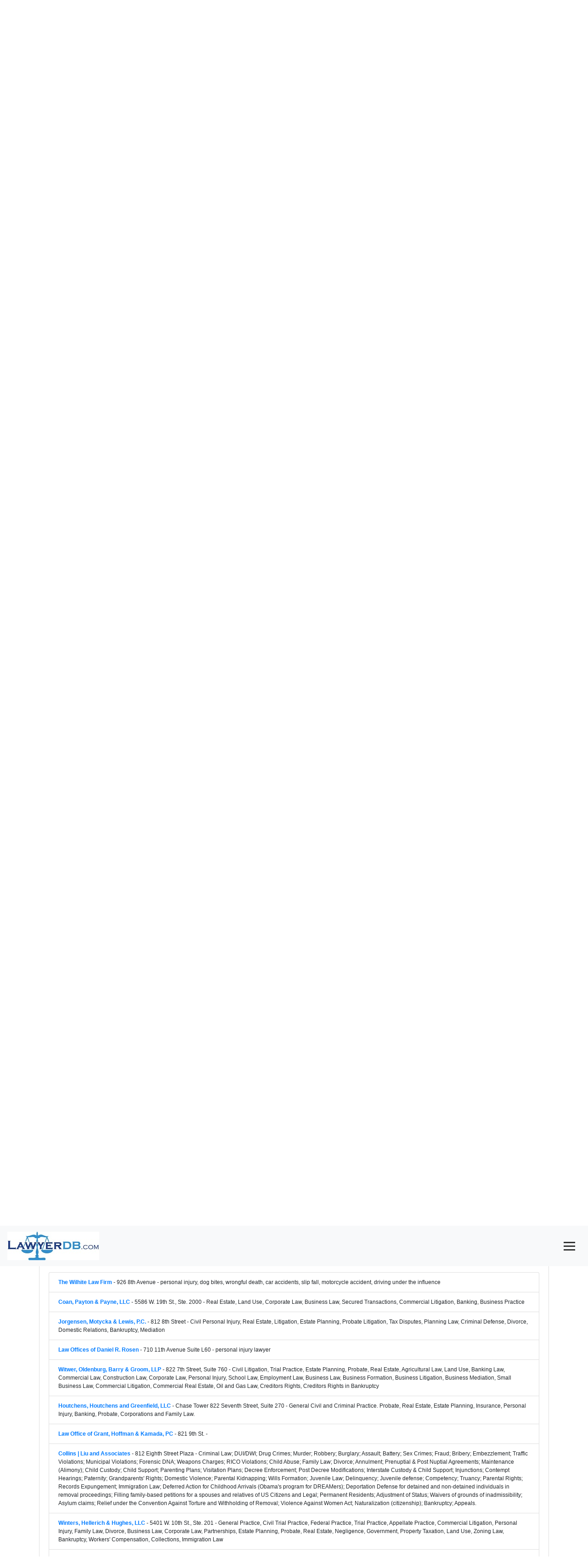

--- FILE ---
content_type: text/html; charset=utf-8
request_url: https://www.google.com/recaptcha/api2/aframe
body_size: 267
content:
<!DOCTYPE HTML><html><head><meta http-equiv="content-type" content="text/html; charset=UTF-8"></head><body><script nonce="hIqtOK_lJvc_MYLPD1rSGg">/** Anti-fraud and anti-abuse applications only. See google.com/recaptcha */ try{var clients={'sodar':'https://pagead2.googlesyndication.com/pagead/sodar?'};window.addEventListener("message",function(a){try{if(a.source===window.parent){var b=JSON.parse(a.data);var c=clients[b['id']];if(c){var d=document.createElement('img');d.src=c+b['params']+'&rc='+(localStorage.getItem("rc::a")?sessionStorage.getItem("rc::b"):"");window.document.body.appendChild(d);sessionStorage.setItem("rc::e",parseInt(sessionStorage.getItem("rc::e")||0)+1);localStorage.setItem("rc::h",'1769590780934');}}}catch(b){}});window.parent.postMessage("_grecaptcha_ready", "*");}catch(b){}</script></body></html>